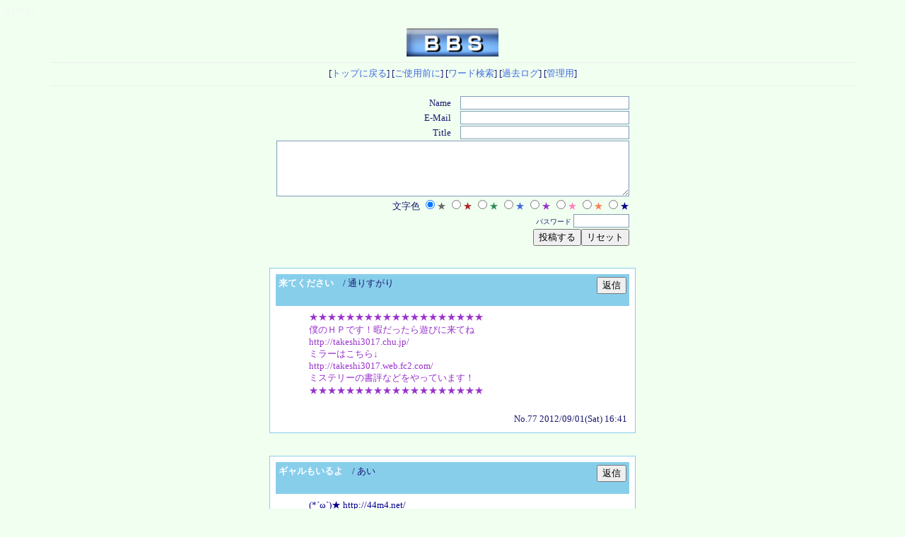

--- FILE ---
content_type: text/html
request_url: http://www.p-asse.com/y-bibi/yybibi.cgi
body_size: 24165
content:
	<!DOCTYPE HTML PUBLIC "-//W3C//DTD HTML 4.01 Transitional//EN">
	<html lang="ja">
	<head>
	<META HTTP-EQUIV="Content-type" CONTENT="text/html; charset=Shift_JIS">
	<link rel="stylesheet" href="style.css" type="text/css">
	<STYLE type="text/css">
	<!--
		body,tr,td,th { font-size: 10pt;}
		A:LINK {text-decoration: none; color: #4169E1}
		A:VISITED {text-decoration: none; color: #5F9EA0}
		A:HOVER { text-decoration: none; color: #CD5C5C }
		span { font-size: 18pt }
		big  { font-size: 12pt }
		hr { border-style:height:3px; dotted; width:90%; ;
			 height:1px;
			 border-top-width:0px;
			 border-left-width:0px;
			 border-right-width:0px;
			 color:#87CEEB;
		}
		.profile {
			width: 50;
			border-style: solid;
			border-width: 1px;
			border-collapse: collapse;
			border-spacing: 0px;
			border-color: #4444FF;
			clear: both;
		}
		.pro_td{
			padding: 2px 3px;
			border-style: solid;
			border-width: 1px;
			border-color: #4444FF;
			font-size:14px
		}
		.pro_td2{
			padding: 1px 4px;
			border-left: 1px solid #4444FF;
			border-right: 0px solid #4444FF;
			border-top: 1px solid #4444FF;
			border-bottom: 1px solid #4444FF;
			font-size:14px
		}
		.pro_td3{
			padding: 1px 4px;
			border-left: 0px solid #4444FF;
			border-right: 1px solid #4444FF;
			border-top: 1px solid #4444FF;
			border-bottom: 1px solid #4444FF;
			font-size:14px
		}
		.pf_size { font-size: 17px; }
		.pf_size2 { font-size: 12px; }
		.pf_size3 { font-size: 14px; }
	-->
	</STYLE>

<META http-equiv="Content-Script-Type" content="text/javascript">
<SCRIPT type="text/javascript">
<!--
function ImageUp() {
window.open("./yybibi.cgi?mode=image","window1","width=550,height=450,scrollbars=1");
}
//-->
</SCRIPT>
<title>お客様BBS</title></head>
<body background="" bgcolor="#F0FFF0" text="#191970" link="#4169E1" vlink="#5F9EA0" alink="#CD5C5C">
<font color="#F5F5F5" face="verdana,Times New Roman,Arial">017562</font><br>
<center>
<br><img src="http://www.p-asse.com/bbs/resbbs.gif" width="130" height="40" alt="お客様BBS">
<hr width='90%'>
[<a href="../main.html" target='_top'>トップに戻る</a>]
[<a href="./yybibi.cgi?mode=howto">ご使用前に</a>]
[<a href="./yybibi.cgi?mode=find">ワード検索</a>]
[<a href="./yybibi.cgi?mode=past">過去ログ</a>]
[<a href='./yybibi.cgi?mode=admin'>管理用</a>]
		<hr width='90%'>
		
		<blockquote>
		<form method="POST" action="./yybibi.cgi">
		<input type=hidden name=mode value="regist">
		
		<table border=0 cellspacing=0>
		<tr align="right">
		  <td>Name　<input type=text name=name size=28 value="" class="text"></td>
		</tr>
		<tr align="right">
		  <td>E-Mail　<input type=text name=email size=28 value="" class="text"></td>
		</tr>
		<tr align="right">
		  <td nowrap>Title　<input type=text name=sub size=28 class="text">
		  </td>
		</tr>
		<tr align="right">
		  <td colspan=2>
		    <textarea cols=60 rows=5 name=comment wrap="soft"></textarea>
		  </td>
		
		</tr>
<tr align='right'><td nowrap>文字色
<input type=radio name=color value="#696969" checked><font color="#696969">★</font>
<input type=radio name=color value="#B22222"><font color="#B22222">★</font>
<input type=radio name=color value="#2E8B57"><font color="#2E8B57">★</font>
<input type=radio name=color value="#4169E1"><font color="#4169E1">★</font>
<input type=radio name=color value="#9932CC"><font color="#9932CC">★</font>
<input type=radio name=color value="#FF80C0"><font color="#FF80C0">★</font>
<input type=radio name=color value="#FF7F50"><font color="#FF7F50">★</font>
<input type=radio name=color value="#00008B"><font color="#00008B">★</font>
</td></tr>
<tr><td nowrap align = right><font size = 1>パスワード</font>
<input type=text name=pwd size=8 maxlength=8 value='' class='text'>
</td></tr>
<tr><td align='right'><input type=submit value='投稿する'><input type=reset value='リセット'></td></tr></table></form>
</center></blockquote><center><br>
<table width='500' BGCOLOR='#FFFFFF' CELLSPACING=0 CELLPADDING=8 style = 'border-left:1px solid #87CEEB; border-right:1px solid #87CEEB; border-top:1px solid #87CEEB; border-bottom:1px solid #87CEEB; filter=Alpha(opacity=100)'><TR><TD>
<table border=0 width=500 cellspacing=0 cellpadding=4 bgcolor='#87CEEB'><tr>
<td width='100%' valign=top><font color="#FFFFFF"><b>来てください</b></font>　/ 通りすがり<td valign=middle align=right></td><td valign=bottom>  </td><td valign=top>
<form action="./yybibi.cgi" method=POST>
<input type=hidden name=mode value=res>
<input type=hidden name=no value=77>
<input type=submit value='返信'></td></form>
</tr></table><table border=0 cellpadding=5 BGCOLOR='#FFFFFF'><tr>
<td><font color="#9932CC"><blockquote>★★★★★★★★★★★★★★★★★★★<br>僕のＨＰです！暇だったら遊びに来てね <br>http://takeshi3017.chu.jp/<br>ミラーはこちら↓<br>http://takeshi3017.web.fc2.com/<br>ミステリーの書評などをやっています！<br>★★★★★★★★★★★★★★★★★★★</blockquote></font></td></tr></table></div>
<table width=100% BGCOLOR='#FFFFFF'><tr><td><div align='right'>No.77 2012/09/01(Sat) 16:41</div></td></tr></table>
</TD></TR></TABLE><br><br>
<table width='500' BGCOLOR='#FFFFFF' CELLSPACING=0 CELLPADDING=8 style = 'border-left:1px solid #87CEEB; border-right:1px solid #87CEEB; border-top:1px solid #87CEEB; border-bottom:1px solid #87CEEB; filter=Alpha(opacity=100)'><TR><TD>
<table border=0 width=500 cellspacing=0 cellpadding=4 bgcolor='#87CEEB'><tr>
<td width='100%' valign=top><font color="#FFFFFF"><b>ギャルもいるよ</b></font>　/ あい<td valign=middle align=right></td><td valign=bottom>  </td><td valign=top>
<form action="./yybibi.cgi" method=POST>
<input type=hidden name=mode value=res>
<input type=hidden name=no value=76>
<input type=submit value='返信'></td></form>
</tr></table><table border=0 cellpadding=5 BGCOLOR='#FFFFFF'><tr>
<td><font color="#00008B"><blockquote>(*´ω`)★ http://44m4.net/</blockquote></font></td></tr></table></div>
<table width=100% BGCOLOR='#FFFFFF'><tr><td><div align='right'>No.76 2012/07/08(Sun) 14:54</div></td></tr></table>
</TD></TR></TABLE><br><br>
<table width='500' BGCOLOR='#FFFFFF' CELLSPACING=0 CELLPADDING=8 style = 'border-left:1px solid #87CEEB; border-right:1px solid #87CEEB; border-top:1px solid #87CEEB; border-bottom:1px solid #87CEEB; filter=Alpha(opacity=100)'><TR><TD>
<table border=0 width=500 cellspacing=0 cellpadding=4 bgcolor='#87CEEB'><tr>
<td width='100%' valign=top><font color="#FFFFFF"><b>リッチドール</b></font>　/ 和子<td valign=middle align=right></td><td valign=bottom>  </td><td valign=top>
<form action="./yybibi.cgi" method=POST>
<input type=hidden name=mode value=res>
<input type=hidden name=no value=75>
<input type=submit value='返信'></td></form>
</tr></table><table border=0 cellpadding=5 BGCOLOR='#FFFFFF'><tr>
<td><font color="#B22222"><blockquote>テクニック一切不要。女性用の風俗オープンしました。(人・ω・) http://sns.44m4.net/</blockquote></font></td></tr></table></div>
<table width=100% BGCOLOR='#FFFFFF'><tr><td><div align='right'>No.75 2012/07/08(Sun) 14:41</div></td></tr></table>
</TD></TR></TABLE><br><br>
<table width='500' BGCOLOR='#FFFFFF' CELLSPACING=0 CELLPADDING=8 style = 'border-left:1px solid #87CEEB; border-right:1px solid #87CEEB; border-top:1px solid #87CEEB; border-bottom:1px solid #87CEEB; filter=Alpha(opacity=100)'><TR><TD>
<table border=0 width=500 cellspacing=0 cellpadding=4 bgcolor='#87CEEB'><tr>
<td width='100%' valign=top><font color="#FFFFFF"><b>男性人形</b></font>　/ このみ<td valign=middle align=right></td><td valign=bottom>  </td><td valign=top>
<form action="./yybibi.cgi" method=POST>
<input type=hidden name=mode value=res>
<input type=hidden name=no value=74>
<input type=submit value='返信'></td></form>
</tr></table><table border=0 cellpadding=5 BGCOLOR='#FFFFFF'><tr>
<td><font color="#00008B"><blockquote>リッチドールの奈々子です。宜しくお願いします。(。・ω・)ノ　http://sns.44m4.net/</blockquote></font></td></tr></table></div>
<table width=100% BGCOLOR='#FFFFFF'><tr><td><div align='right'>No.74 2012/07/08(Sun) 13:58</div></td></tr></table>
</TD></TR></TABLE><br><br>
<table width='500' BGCOLOR='#FFFFFF' CELLSPACING=0 CELLPADDING=8 style = 'border-left:1px solid #87CEEB; border-right:1px solid #87CEEB; border-top:1px solid #87CEEB; border-bottom:1px solid #87CEEB; filter=Alpha(opacity=100)'><TR><TD>
<table border=0 width=500 cellspacing=0 cellpadding=4 bgcolor='#87CEEB'><tr>
<td width='100%' valign=top><font color="#FFFFFF"><b>女性用風俗</b></font>　/ 麻里<td valign=middle align=right></td><td valign=bottom>  </td><td valign=top>
<form action="./yybibi.cgi" method=POST>
<input type=hidden name=mode value=res>
<input type=hidden name=no value=73>
<input type=submit value='返信'></td></form>
</tr></table><table border=0 cellpadding=5 BGCOLOR='#FFFFFF'><tr>
<td><font color="#9932CC"><blockquote>ソープランドを超えたサービス実施中！( ●≧艸≦) ★ http://www.b8y.in/</blockquote></font></td></tr></table></div>
<table width=100% BGCOLOR='#FFFFFF'><tr><td><div align='right'>No.73 2012/06/12(Tue) 22:10</div></td></tr></table>
</TD></TR></TABLE><br><br>
<table width='500' BGCOLOR='#FFFFFF' CELLSPACING=0 CELLPADDING=8 style = 'border-left:1px solid #87CEEB; border-right:1px solid #87CEEB; border-top:1px solid #87CEEB; border-bottom:1px solid #87CEEB; filter=Alpha(opacity=100)'><TR><TD>
<table border=0 width=500 cellspacing=0 cellpadding=4 bgcolor='#87CEEB'><tr>
<td width='100%' valign=top><font color="#FFFFFF"><b>ショッピングページについて</b></font>　/ kk<td valign=middle align=right></td><td valign=bottom>  </td><td valign=top>
<form action="./yybibi.cgi" method=POST>
<input type=hidden name=mode value=res>
<input type=hidden name=no value=52>
<input type=submit value='返信'></td></form>
</tr></table><table border=0 cellpadding=5 BGCOLOR='#FFFFFF'><tr>
<td><font color="#4169E1"><blockquote>こんにちは。<br>いざ買おうとした時に使いにくかったのでご検討下さい。<br>ショッピングページからトップページへ戻るリンクが無いこと。<br>ショッピングページの送料について表記無いこと。<br>（違うサイトへ飛ばされているのかと不安になりました）<br><br>あと、私も売り切れの本がこんな定価であるのは目の毒で・・・悔しかったです。某オークションで倍以上更新中のものもあって・・・こちらに再販御願いしたくなってきます・・・もし、したらサークル様に御願いなどしてもらえるのでしょうか？</blockquote></font></td></tr></table></div>
<table width=100% BGCOLOR='#FFFFFF'><tr><td><div align='right'>No.52 2008/07/10(Thu) 12:10</div></td></tr></table>
<table BGCOLOR='#FFFFFF' width='100%' CELLSPACING=0 CELLPADDING=0 border=0><tr><td><hr width='100%'>
<table border=0 width=500 cellspacing=0 cellpadding=4 bgcolor='#87CEEB'><tr>
<td rowspan=2 width='10%' BGCOLOR='#FFFFFF'><br></td><td width='90%' valign=top bgcolor='#87CEEB'><font color="#FFFFFF"><b>Re: ショッピングページについて</b></font>　/ p-asse<td valign=middle align=right></td><td valign=bottom>  </td><td valign=top>
<br></td></td></tr></table>
</tr></table><table border=0 cellpadding=5 BGCOLOR='#FFFFFF'><tr>
<td width=32><br></td>
<td><font color="#4169E1"><blockquote>kkさま、<br>当サイトをご利用頂きありがとうございます。<br>ご要望頂き、ありがとうございました。<br><br>kkさまも書かれている通り、ショッピングページは<br>多くの通販サイトと同じく、<br>違うサイトでのとなっています。<br>（ショッピングページの「プライバシーポリシー」で<br>ご覧いただけるように、株式会社paperboy&amp;co.、<br>ロリポップ、ムームードメインなどの系列の<br>有名サーバ会社です、での運用となっています。）<br>理由は、お客様のプライバシーを扱うにあたって、<br>悪意を持った第三者によって悪用されないように<br>ご注文を暗号化する会社（ベリサイン、ジオトラストなど）と契約する必要がある為と、<br>商用サーバですので、24時間体制で管理する為には、<br>有料で一括管理するしかない為となります。<br><br>また、直接トップに戻るようにはしておりませんが、<br>ナビゲーションにあります支払い方法等の項目から<br>「お買い物の流れ」に戻れるようになっております。<br>ショッピングページに行く前には、必ず<br>「お買い物の流れ」をご覧頂くようにお願いしております。<br>この「お買い物の流れ」に詳しい送料が出ております。<br>お買い物途中で送料を確認したいという時は、<br>このページにお戻り下さい。<br><br>最後に、サークル様への再版は難しいと思います。<br>以前、お話をさせて頂いた所、<br>当方お取り扱い中で人気のサークル様は<br>再版を嫌がられ、大抵総集編で出されます。<br>理由は、再版ものまで大きいサイズだと、<br>イベントで並べるスペースがなくなるから…だそうです。<br>お役に立てず、もうしわけございません。</blockquote></font></td></tr></table></div>
<table width=100% BGCOLOR='#FFFFFF'><tr><td><div align='right'>No.53 2008/07/10(Thu) 17:34</div></td></tr></table>
</TD></TR></TABLE><br><br>
<table width='500' BGCOLOR='#FFFFFF' CELLSPACING=0 CELLPADDING=8 style = 'border-left:1px solid #87CEEB; border-right:1px solid #87CEEB; border-top:1px solid #87CEEB; border-bottom:1px solid #87CEEB; filter=Alpha(opacity=100)'><TR><TD>
<table border=0 width=500 cellspacing=0 cellpadding=4 bgcolor='#87CEEB'><tr>
<td width='100%' valign=top><font color="#FFFFFF"><b>質問です</b></font>　/ Ｓ<td valign=middle align=right></td><td valign=bottom>  </td><td valign=top>
<form action="./yybibi.cgi" method=POST>
<input type=hidden name=mode value=res>
<input type=hidden name=no value=49>
<input type=submit value='返信'></td></form>
</tr></table><table border=0 cellpadding=5 BGCOLOR='#FFFFFF'><tr>
<td><font color="#696969"><blockquote>こちらで取り扱っている商品は<br>すべて、サークル様からの正規の委託商品と考えてよろしいでしょうか？</blockquote></font></td></tr></table></div>
<table width=100% BGCOLOR='#FFFFFF'><tr><td><div align='right'>No.49 2007/10/19(Fri) 09:49</div></td></tr></table>
<table BGCOLOR='#FFFFFF' width='100%' CELLSPACING=0 CELLPADDING=0 border=0><tr><td><hr width='100%'>
<table border=0 width=500 cellspacing=0 cellpadding=4 bgcolor='#87CEEB'><tr>
<td rowspan=2 width='10%' BGCOLOR='#FFFFFF'><br></td><td width='90%' valign=top bgcolor='#87CEEB'><font color="#FFFFFF"><b>Re: 質問です</b></font>　/ p-asse<td valign=middle align=right></td><td valign=bottom>  </td><td valign=top>
<br></td></td></tr></table>
</tr></table><table border=0 cellpadding=5 BGCOLOR='#FFFFFF'><tr>
<td width=32><br></td>
<td><font color="#696969"><blockquote>Ｓ様、<br>いらっしゃいませ。<br>ご質問の件ですが、すべての商品はサークル様ご自身、<br>または関係サークル様からの委託となっております。</blockquote></font></td></tr></table></div>
<table width=100% BGCOLOR='#FFFFFF'><tr><td><div align='right'>No.50 2007/10/19(Fri) 21:09</div></td></tr></table>
</TD></TR></TABLE><br><br>
<table width='500' BGCOLOR='#FFFFFF' CELLSPACING=0 CELLPADDING=8 style = 'border-left:1px solid #87CEEB; border-right:1px solid #87CEEB; border-top:1px solid #87CEEB; border-bottom:1px solid #87CEEB; filter=Alpha(opacity=100)'><TR><TD>
<table border=0 width=500 cellspacing=0 cellpadding=4 bgcolor='#87CEEB'><tr>
<td width='100%' valign=top><font color="#FFFFFF"><b>商品の表示について</b></font>　/ たた<td valign=middle align=right></td><td valign=bottom>  </td><td valign=top>
<form action="./yybibi.cgi" method=POST>
<input type=hidden name=mode value=res>
<input type=hidden name=no value=47>
<input type=submit value='返信'></td></form>
</tr></table><table border=0 cellpadding=5 BGCOLOR='#FFFFFF'><tr>
<td><font color="#696969"><blockquote>こんにちは。いつも楽しくHPを拝見しております。<br>欲しい方の本を検索するとHITするのですが、殆ど売り切れ状態。。同人誌は再入荷など難しいとはわかってはいても切ないです。。<br>売り切れ状態の同人誌が在庫のあるものといっしょに表示されるので、購入する本を探すときにとても面倒です。在庫のある同人誌だけを表示する機能などはないのでしょうか？</blockquote></font></td></tr></table></div>
<table width=100% BGCOLOR='#FFFFFF'><tr><td><div align='right'>No.47 2007/08/28(Tue) 15:35</div></td></tr></table>
<table BGCOLOR='#FFFFFF' width='100%' CELLSPACING=0 CELLPADDING=0 border=0><tr><td><hr width='100%'>
<table border=0 width=500 cellspacing=0 cellpadding=4 bgcolor='#87CEEB'><tr>
<td rowspan=2 width='10%' BGCOLOR='#FFFFFF'><br></td><td width='90%' valign=top bgcolor='#87CEEB'><font color="#FFFFFF"><b>Re: 商品の表示について</b></font>　/ p-asse<td valign=middle align=right></td><td valign=bottom>  </td><td valign=top>
<br></td></td></tr></table>
</tr></table><table border=0 cellpadding=5 BGCOLOR='#FFFFFF'><tr>
<td width=32><br></td>
<td><font color="#696969"><blockquote>たた様<br>いつもp-asse!をご利用頂きありがとうございます。<br>サーバ会社にて確認してみましたが在庫有りの商品だけを表示する機能はないようです。<br>ショッピングカートのシステムを外部の業者さんに頼っていますので御不便をお掛け致しますが何卒ご了承下さい。<br>再入荷が確実に無いというものから削除はしていますが、サークル様のご都合もあり、徹底出来ないのです。折々に古いものから削除はして行く所存です。<br>いろいろとご不便をお掛け致しますが、よろしくお願い致します。</blockquote></font></td></tr></table></div>
<table width=100% BGCOLOR='#FFFFFF'><tr><td><div align='right'>No.48 2007/08/30(Thu) 10:52</div></td></tr></table>
</TD></TR></TABLE><br><br>
<table width='500' BGCOLOR='#FFFFFF' CELLSPACING=0 CELLPADDING=8 style = 'border-left:1px solid #87CEEB; border-right:1px solid #87CEEB; border-top:1px solid #87CEEB; border-bottom:1px solid #87CEEB; filter=Alpha(opacity=100)'><TR><TD>
<table border=0 width=500 cellspacing=0 cellpadding=4 bgcolor='#87CEEB'><tr>
<td width='100%' valign=top><font color="#FFFFFF"><b>質問です</b></font>　/ yuki<td valign=middle align=right></td><td valign=bottom>  </td><td valign=top>
<form action="./yybibi.cgi" method=POST>
<input type=hidden name=mode value=res>
<input type=hidden name=no value=44>
<input type=submit value='返信'></td></form>
</tr></table><table border=0 cellpadding=5 BGCOLOR='#FFFFFF'><tr>
<td><font color="#B22222"><blockquote>先日商品を注文し、自動配信メールは届いているのですが受注確定メールがまだきておりません。<br>お盆休みの為でしょうか？<br><br>受注番号1911025になります。回答宜しくお願い致しますm(__)m<br><br></blockquote></font></td></tr></table></div>
<table width=100% BGCOLOR='#FFFFFF'><tr><td><div align='right'>No.44 2007/08/13(Mon) 20:30</div></td></tr></table>
<table BGCOLOR='#FFFFFF' width='100%' CELLSPACING=0 CELLPADDING=0 border=0><tr><td><hr width='100%'>
<table border=0 width=500 cellspacing=0 cellpadding=4 bgcolor='#87CEEB'><tr>
<td rowspan=2 width='10%' BGCOLOR='#FFFFFF'><br></td><td width='90%' valign=top bgcolor='#87CEEB'><font color="#FFFFFF"><b>Re: 質問です</b></font>　/ p-asse<td valign=middle align=right></td><td valign=bottom>  </td><td valign=top>
<br></td></td></tr></table>
</tr></table><table border=0 cellpadding=5 BGCOLOR='#FFFFFF'><tr>
<td width=32><br></td>
<td><font color="#696969"><blockquote>昨日送信させて頂いていますが、まだ届きませんでしょうか？<br>もしまだの様でしたら別のサーバから送信させて頂きますので再度お知らせ下さいませ。</blockquote></font></td></tr></table></div>
<table width=100% BGCOLOR='#FFFFFF'><tr><td><div align='right'>No.45 2007/08/14(Tue) 11:09</div></td></tr></table>
<table BGCOLOR='#FFFFFF' width='100%' CELLSPACING=0 CELLPADDING=0 border=0><tr><td><hr width='100%'>
<table border=0 width=500 cellspacing=0 cellpadding=4 bgcolor='#87CEEB'><tr>
<td rowspan=2 width='10%' BGCOLOR='#FFFFFF'><br></td><td width='90%' valign=top bgcolor='#87CEEB'><font color="#FFFFFF"><b>Re: 質問です</b></font>　/ yuki<td valign=middle align=right></td><td valign=bottom>  </td><td valign=top>
<br></td></td></tr></table>
</tr></table><table border=0 cellpadding=5 BGCOLOR='#FFFFFF'><tr>
<td width=32><br></td>
<td><font color="#B22222"><blockquote>ありがとうございました。すぐにメールが来ました(*^^*)本日入金済みですのでご確認と発送よろしくお願いします♪<br><br>今日新たに注文した商品の受注確定連絡もお待ち致しております(^-^)/<br><br></blockquote></font></td></tr></table></div>
<table width=100% BGCOLOR='#FFFFFF'><tr><td><div align='right'>No.46 2007/08/15(Wed) 15:06</div></td></tr></table>
</TD></TR></TABLE><br><br>
<table width='500' BGCOLOR='#FFFFFF' CELLSPACING=0 CELLPADDING=8 style = 'border-left:1px solid #87CEEB; border-right:1px solid #87CEEB; border-top:1px solid #87CEEB; border-bottom:1px solid #87CEEB; filter=Alpha(opacity=100)'><TR><TD>
<table border=0 width=500 cellspacing=0 cellpadding=4 bgcolor='#87CEEB'><tr>
<td width='100%' valign=top><font color="#FFFFFF"><b>No Title</b></font>　/ s<td valign=middle align=right></td><td valign=bottom>  </td><td valign=top>
<form action="./yybibi.cgi" method=POST>
<input type=hidden name=mode value=res>
<input type=hidden name=no value=41>
<input type=submit value='返信'></td></form>
</tr></table><table border=0 cellpadding=5 BGCOLOR='#FFFFFF'><tr>
<td><font color="#2E8B57"><blockquote>配送の際の包装はどのようなものか教えてください。<br>同人誌と分かってしまう見た目でしょうか？<br>（できれば写真も載せていただきたいです。）<br><br>また、現在『売り切れ中』となっている商品の今後の入荷予定はありますか？<br><br><br></blockquote></font></td></tr></table></div>
<table width=100% BGCOLOR='#FFFFFF'><tr><td><div align='right'>No.41 2007/07/18(Wed) 20:28</div></td></tr></table>
<table BGCOLOR='#FFFFFF' width='100%' CELLSPACING=0 CELLPADDING=0 border=0><tr><td><hr width='100%'>
<table border=0 width=500 cellspacing=0 cellpadding=4 bgcolor='#87CEEB'><tr>
<td rowspan=2 width='10%' BGCOLOR='#FFFFFF'><br></td><td width='90%' valign=top bgcolor='#87CEEB'><font color="#FFFFFF"><b>Re: No Title</b></font>　/ p-asse<td valign=middle align=right></td><td valign=bottom> <a href="http://www.p-asse.com/renraku/p-asseNisugata.jpg" target='_blank'><img src="./img/home.gif" border=0 alt='HomePage' width="17" height="16"></a> </td><td valign=top>
<br></td></td></tr></table>
</tr></table><table border=0 cellpadding=5 BGCOLOR='#FFFFFF'><tr>
<td width=32><br></td>
<td><font color="#696969"><blockquote>発送の際の荷姿は基本的には<br>http://www.p-asse.com/renraku/p-asseNisugata.jpg<br>のような感じです。（右上の家マークからリンク）<br>大きなものでは通常の段ボール箱、<br>B6等の小さなものでは封筒に入れる事もございますが、<br>ラベル等は似たようなものとなります。<br>また、宛名ラベルは宅配便会社の物となる場合もあります。<br>いずれにしましても「同人誌」といった記載は一切ありません。<br>宅配便使用時の品名は「書籍」となります。<br><br>現在売り切れ中の物も時々再入荷があるものや<br>訳あり物・キャンセル分等の再リストアップがある場合がございます。<br>いずれも不定期ですのでご注意下さい。</blockquote></font></td></tr></table></div>
<table width=100% BGCOLOR='#FFFFFF'><tr><td><div align='right'>No.42 2007/07/21(Sat) 11:06</div></td></tr></table>
<table BGCOLOR='#FFFFFF' width='100%' CELLSPACING=0 CELLPADDING=0 border=0><tr><td><hr width='100%'>
<table border=0 width=500 cellspacing=0 cellpadding=4 bgcolor='#87CEEB'><tr>
<td rowspan=2 width='10%' BGCOLOR='#FFFFFF'><br></td><td width='90%' valign=top bgcolor='#87CEEB'><font color="#FFFFFF"><b>Re: No Title</b></font>　/ s<td valign=middle align=right></td><td valign=bottom>  </td><td valign=top>
<br></td></td></tr></table>
</tr></table><table border=0 cellpadding=5 BGCOLOR='#FFFFFF'><tr>
<td width=32><br></td>
<td><font color="#2E8B57"><blockquote>詳しいご回答を、ありがとうございました。</blockquote></font></td></tr></table></div>
<table width=100% BGCOLOR='#FFFFFF'><tr><td><div align='right'>No.43 2007/07/21(Sat) 15:19</div></td></tr></table>
</TD></TR></TABLE>
<P><blockquote><table cellpadding=0 cellspacing=0><tr>
<td><form action="./yybibi.cgi" method="POST">
<input type=hidden name=page value="10">
<input type=submit value="次ページ">
</td></form>
<td width=10></td><td>[直接移動]
[<b>1</b>]
[<a href="./yybibi.cgi?page=10">2</a>]
</td>
</tr></table><br><br></center></blockquote>
<div align=center>
<form action="./yybibi.cgi" method="POST">
<hr width=650><font color="#1E90FF" size=1>- 自分の投稿記事を修正・削除することができます -</font><br>
<select name=mode>
<option value=usr_edt>修正
<option value=usr_del>削除</select>
記事No <input type=text name=no size=3 class='text'>
パスワード <input type=password name=pwd size=4 maxlength=8 class='text'>
<input type=submit value="送信"><hr width=650></form>
<!-- 下部 --><P><!-- YYBBS v4.8 -->
<br>- <a href='http://www.kent-web.com/' target='_blank'>KENT</a> -<br><FONT SIZE='1'><a href='http://fairyland.cside.com/marine/tinkcgi/' target='_blank'>& Edit by Tink CGI</a><br><br></FONT></div>
</body>
</html>


--- FILE ---
content_type: text/css
request_url: http://www.p-asse.com/y-bibi/style.css
body_size: 728
content:
<STYLE type="text/css">
<!--
body {
	scrollbar-3dlight-color: #000000;
	scrollbar-arrow-color: #000000;
	scrollbar-base-color: #FFFFFF;
	scrollbar-darkshadow-color: #FFFFFF;
	scrollbar-face-color: #FFFFFF;
	scrollbar-highlight-color: #FFFFFF;
	scrollbar-shadow-color: #000000;
	}
textarea {
	border-left: 1px solid #7F9DB9;
	border-right: 1px solid #7F9DB9;
	border-top: 1px solid #7F9DB9;
	border-bottom: 1px solid #7F9DB9;
	filter: Alpha(opacity=100);
}
.text {
	border-left : 1px solid #7F9DB9;
	border-right : 1px solid #7F9DB9;
	border-top : 1px solid #7F9DB9;
	border-bottom : 1px solid #7F9DB9;
	filter: Alpha(opacity=100);
}
a:hover {
	position: relative; top: 2px; left: 2px;
}
-->
</STYLE>